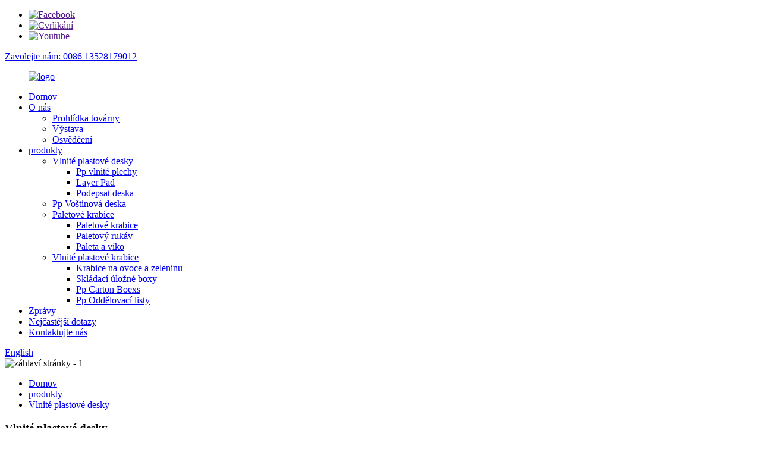

--- FILE ---
content_type: text/html
request_url: http://cs.gdseasky.com/corrugated-plastic-sheets/
body_size: 9773
content:
<!DOCTYPE html> <html dir="ltr" lang="cs"> <head> <meta charset="UTF-8"/> <meta http-equiv="Content-Type" content="text/html; charset=UTF-8" /> <title>Továrna na vlnité plastové desky - Čína výrobci, dodavatelé vlnitých plastových desek</title> <meta name="viewport" content="width=device-width,initial-scale=1,minimum-scale=1,maximum-scale=1,user-scalable=no"> <link rel="apple-touch-icon-precomposed" href=""> <meta name="format-detection" content="telephone=no"> <meta name="apple-mobile-web-app-capable" content="yes"> <meta name="apple-mobile-web-app-status-bar-style" content="black"> <link href="//cdn.globalso.com/gdseasky/style/global/style.css" rel="stylesheet" onload="this.onload=null;this.rel='stylesheet'"> <link href="//cdn.globalso.com/gdseasky/style/public/public.css" rel="stylesheet" onload="this.onload=null;this.rel='stylesheet'"> <script type="text/javascript" src="//cdn.globalso.com/gdseasky/style/global/js/jquery.min.js"></script>  <link rel="shortcut icon" href="https://cdn.globalso.com/gdseasky/ico.png" /> <meta name="description" content="Hledáte spolehlivého výrobce a dodavatele vlnitých plastových fólií v Číně?Už nehledejte!Naše továrna nabízí vysoce kvalitní produkty za konkurenceschopné ceny." /> <meta name="keywords" content="Velkoobchodní vlnité plastové fólie,Dodavatelé polypropylenových vlnitých fólií,Výrobci vlnitých plastových fólií,Rozdělovače vlnitých plastových fólií,Dostupné vlnité plastové fólie,Vlastní potištěné vlnité plastové fólie,Vlnité plastové fólie pro balení,Odolné vlnité plastové fólie" />  <link rel="canonical" href="https://www.gdseasky.com/corrugated-plastic-sheets/" />  <link href="//cdn.globalso.com/hide_search.css" rel="stylesheet"/><link href="//www.gdseasky.com/style/cs.html.css" rel="stylesheet"/><link rel="alternate" hreflang="cs" href="http://cs.gdseasky.com/" /></head> <body> <div class="container">     <!-- web_head start -->     <header class="web_head">     <div class="top_bar">       <div class="layout">         <ul class="head_sns">          		<li><a target="_blank" href=""><img src="https://cdn.globalso.com/gdseasky/sns01.png" alt="Facebook"></a></li> 			<li><a target="_blank" href=""><img src="https://cdn.globalso.com/gdseasky/sns03.png" alt="Cvrlikání"></a></li> 			<li><a target="_blank" href=""><img src="https://cdn.globalso.com/gdseasky/sns04.png" alt="Youtube"></a></li> 	        </ul>         <div class="head_phone"><a href="tel:0086 13528179012">Zavolejte nám: 0086 13528179012</a></div>      </div>     </div>     <div class="head_layout layout">      <figure class="logo"> 	 <a href="/">			<img src="https://cdn.globalso.com/gdseasky/logo1.png" alt="logo"> 				</a> </figure>       <nav class="nav_wrap">         <ul class="head_nav">             <li><a href="/">Domov</a></li> <li><a href="/about-us/">O nás</a> <ul class="sub-menu"> 	<li><a href="/factory-tour/">Prohlídka továrny</a></li> 	<li><a href="/exhibition/">Výstava</a></li> 	<li><a href="/certification/">Osvědčení</a></li> </ul> </li> <li class="current-menu-ancestor current-menu-parent"><a href="/products/">produkty</a> <ul class="sub-menu"> 	<li class="nav-current"><a href="/corrugated-plastic-sheets/">Vlnité plastové desky</a> 	<ul class="sub-menu"> 		<li><a href="/pp-corrugated-sheets/">Pp vlnité plechy</a></li> 		<li><a href="/layer-pad/">Layer Pad</a></li> 		<li><a href="/sign-board/">Podepsat deska</a></li> 	</ul> </li> 	<li><a href="/pp-honeycomb-board/">Pp Voštinová deska</a></li> 	<li><a href="/pallet-sleeve-boxes/">Paletové krabice</a> 	<ul class="sub-menu"> 		<li><a href="/pallet-sleeve-boxes-pallet-sleeve-boxes/">Paletové krabice</a></li> 		<li><a href="/pallet-sleeve/">Paletový rukáv</a></li> 		<li><a href="/pallet-lid/">Paleta a víko</a></li> 	</ul> </li> 	<li><a href="/corrugated-plastic-boxes/">Vlnité plastové krabice</a> 	<ul class="sub-menu"> 		<li><a href="/fruit-vegetable-boxes/">Krabice na ovoce a zeleninu</a></li> 		<li><a href="/collapsible-storage-boxes/">Skládací úložné boxy</a></li> 		<li><a href="/pp-carton-boexs/">Pp Carton Boexs</a></li> 		<li><a href="/pp-divider-sheets/">Pp Oddělovací listy</a></li> 	</ul> </li> </ul> </li> <li><a href="/news/">Zprávy</a></li> <li><a href="/faqs/">Nejčastější dotazy</a></li> <li><a href="/contact-us/">Kontaktujte nás</a></li>         </ul>       </nav>       <div class="header_right">         <div id="btn-search" class="btn--search"></div>         <!--change-language-->         <div class="change-language ensemble">   <div class="change-language-info">     <div class="change-language-title medium-title">        <div class="language-flag language-flag-en"><a href="https://www.gdseasky.com/"><b class="country-flag"></b><span>English</span> </a></div>        <b class="language-icon"></b>      </div> 	<div class="change-language-cont sub-content">         <div class="empty"></div>     </div>   </div> </div> <!--theme260-->           <!--change-language theme437-->        </div>     </div>   </header>     <!--// web_head end --><!-- sys_sub_head -->     <section class="sys_sub_head">     <div class="head_bn_item">                 <img src="https://cdn.globalso.com/gdseasky/page-head-11.jpg" alt="záhlaví stránky - 1">             </div>     <section class="path_bar layout">       <ul>         <li> <a itemprop="breadcrumb" href="/">Domov</a></li><li> <a itemprop="breadcrumb" href="/products/" title="Products">produkty</a> </li><li> <a href="#">Vlnité plastové desky</a></li>       </ul>       <h1 class="pagnation_title">Vlnité plastové desky</h1>     </section>   </section>  <section class="web_main page_main">   <div class="layout">     <aside class="aside">   <section class="aside-wrap">     <section class="side-widget">     <div class="side-tit-bar">         <h2 class="side-tit">Kategorie</h2>     </div>     <ul class="side-cate">       <li class="nav-current"><a href="/corrugated-plastic-sheets/">Vlnité plastové desky</a> <ul class="sub-menu"> 	<li><a href="/pp-corrugated-sheets/">Pp vlnité plechy</a></li> 	<li><a href="/layer-pad/">Layer Pad</a></li> 	<li><a href="/sign-board/">Podepsat deska</a></li> </ul> </li> <li><a href="/pp-honeycomb-board/">Pp Voštinová deska</a></li> <li><a href="/pallet-sleeve-boxes/">Paletové krabice</a> <ul class="sub-menu"> 	<li><a href="/pallet-sleeve-boxes-pallet-sleeve-boxes/">Paletové krabice</a></li> 	<li><a href="/pallet-sleeve/">Paletový rukáv</a></li> 	<li><a href="/pallet-lid/">Paleta a víko</a></li> </ul> </li> <li><a href="/corrugated-plastic-boxes/">Vlnité plastové krabice</a> <ul class="sub-menu"> 	<li><a href="/fruit-vegetable-boxes/">Krabice na ovoce a zeleninu</a></li> 	<li><a href="/collapsible-storage-boxes/">Skládací úložné boxy</a></li> 	<li><a href="/pp-carton-boexs/">Pp Carton Boexs</a></li> 	<li><a href="/pp-divider-sheets/">Pp Oddělovací listy</a></li> </ul> </li>     </ul>   </section>   <div class="side-widget"> 	 <div class="side-product-items">               <div class="items_content">                <div class="side_slider">                     <ul class="swiper-wrapper"> 				                   <li class="swiper-slide gm-sep side_product_item">                     <figure > <a href="/double-side-pp-corrugated-plastic-hollow-sheet-advertising-sign-for-outdoor-product/" class="item-img"><img src="https://cdn.globalso.com/gdseasky/Double-side-pp-corrugated-plastic-hollow-sheet-advertising-sign-for-outdoor-51-300x300.jpg" alt="Oboustranná PP vlnitá plastová dutá fólie ..."></a>                       <figcaption>                         <h3 class="item_title"><a href="/double-side-pp-corrugated-plastic-hollow-sheet-advertising-sign-for-outdoor-product/">Oboustranný PP vlnitý p...</a></h3>                        </figcaption>                     </figure> 					</li> 					                   <li class="swiper-slide gm-sep side_product_item">                     <figure > <a href="/best-quality-corrugated-polypropylene-plastic-hollow-sheet-high-strength-dividers-product/" class="item-img"><img src="https://cdn.globalso.com/gdseasky/Best-quality-corrugated-polypropylene-plastic-hollow-sheet-high-strength-dividers-21-300x300.jpg" alt="Vlnitý polypropylenový plastový h..."></a>                       <figcaption>                         <h3 class="item_title"><a href="/best-quality-corrugated-polypropylene-plastic-hollow-sheet-high-strength-dividers-product/">Nejkvalitnější vlnitá pol...</a></h3>                        </figcaption>                     </figure> 					</li> 					                   <li class="swiper-slide gm-sep side_product_item">                     <figure > <a href="/good-price-collapsible-plastic-corrugated-hollow-sheet-vegetable-boxes-waterproof-crates-product/" class="item-img"><img src="https://cdn.globalso.com/gdseasky/Good-price-collapsible-plastic-corrugated-hollow-sheet-vegetable-boxes-waterproof-crates-11-300x300.jpg" alt="Dobrá cena skládací plastové vlnité hollo..."></a>                       <figcaption>                         <h3 class="item_title"><a href="/good-price-collapsible-plastic-corrugated-hollow-sheet-vegetable-boxes-waterproof-crates-product/">Dobrá cena skládací pla...</a></h3>                        </figcaption>                     </figure> 					</li> 					                   <li class="swiper-slide gm-sep side_product_item">                     <figure > <a href="/pp-corrugated-plastic-hollow-sheet-waterproof-and-moisture-proof-product/" class="item-img"><img src="https://cdn.globalso.com/gdseasky/PP-corrugated-plastic-hollow-sheet-waterproof-and-moisture-proof-12-300x300.jpg" alt="PP vlnitá plastová dutá fólie voděodolná a..."></a>                       <figcaption>                         <h3 class="item_title"><a href="/pp-corrugated-plastic-hollow-sheet-waterproof-and-moisture-proof-product/">PP vlnitý plastový hollo...</a></h3>                        </figcaption>                     </figure> 					</li> 					                   <li class="swiper-slide gm-sep side_product_item">                     <figure > <a href="/customized-corrugated-plastic-hollow-sheet-collapsible-turnover-box-eco-friendly-and-reusable-board-product/" class="item-img"><img src="https://cdn.globalso.com/gdseasky/customized-corrugated-plastic-hollow-sheet-collapsible-turnover-box-eco-friendly-and-reusable-board-11-300x300.jpg" alt="přizpůsobený vlnitý plastový dutý plech..."></a>                       <figcaption>                         <h3 class="item_title"><a href="/customized-corrugated-plastic-hollow-sheet-collapsible-turnover-box-eco-friendly-and-reusable-board-product/">přizpůsobený vlnitý plast...</a></h3>                        </figcaption>                     </figure> 					</li> 					                   <li class="swiper-slide gm-sep side_product_item">                     <figure > <a href="/plastic-pp-corrugated-honeycomb-textured-sheet-matt-and-smooth-surface-lightweight-product/" class="item-img"><img src="https://cdn.globalso.com/gdseasky/Plastic-pp-corrugated-honeycomb-textured-sheet-matt-and-smooth-surface-lightweight-11-300x300.jpg" alt="Plastová PP vlnitá voštinová texturovaná fólie ..."></a>                       <figcaption>                         <h3 class="item_title"><a href="/plastic-pp-corrugated-honeycomb-textured-sheet-matt-and-smooth-surface-lightweight-product/">Plastový PP vlnitý med...</a></h3>                        </figcaption>                     </figure> 					</li> 					                   <li class="swiper-slide gm-sep side_product_item">                     <figure > <a href="/polypropylene-corrugated-sheet-honeycomb-skeleton-boxes-wear-resistance-plastic-storage-box-product/" class="item-img"><img src="https://cdn.globalso.com/gdseasky/Polypropylene-corrugated-sheet-honeycomb-skeleton-boxes-wear-resistance-plastic-storage-box-11-300x300.jpg" alt="Polypropylenová voštinová kostra z vlnitého plechu..."></a>                       <figcaption>                         <h3 class="item_title"><a href="/polypropylene-corrugated-sheet-honeycomb-skeleton-boxes-wear-resistance-plastic-storage-box-product/">Polypropylenová vlnitá...</a></h3>                        </figcaption>                     </figure> 					</li> 					                </ul> 				 </div>                 <div class="btn-prev"></div>                 <div class="btn-next"></div>               </div>             </div>    </div>           </section> </aside>    <section class="main">       <div class="product-list">   <ul class="product_list_items">    <li class="product_list_item">             <figure>               <span class="item_img"><img src="https://cdn.globalso.com/gdseasky/pp-corrugated-plastic-bottle-layer-pad-hollow-sheet-dividers-waterproof-partition-pallet-separator-boards1-300x300.jpg" alt="pp vlnitá plastová láhev vrstva podložka duté plechové děliče vodotěsné přepážky paletové separační desky"><a href="/pp-corrugated-plastic-bottle-layer-pad-hollow-sheet-dividers-waterproof-partition-pallet-separator-boards-product/" title="pp corrugated plastic bottle layer pad hollow sheet dividers waterproof partition pallet separator boards"></a> </span>               <figcaption> 			  <div class="item_information">                      <h3 class="item_title"><a href="/pp-corrugated-plastic-bottle-layer-pad-hollow-sheet-dividers-waterproof-partition-pallet-separator-boards-product/" title="pp corrugated plastic bottle layer pad hollow sheet dividers waterproof partition pallet separator boards">pp vlnitá plastová láhev vrstva podložka duté plechové děliče vodotěsné přepážky paletové separační desky</a></h3>                 <div class="item_info"><p>Polypropylen je široce používaný termoplastický materiál s jedinečnými vlastnostmi, který našel uplatnění v různých průmyslových odvětvích.Tyto podložky mají nejen řadu charakteristických vlastností, ale také hrají zásadní roli v mnoha oblastech.</p> </div>                 </div>                 <div class="product_btns">                   <a href="javascript:" class="priduct_btn_inquiry add_email12">poptávka</a><a href="/pp-corrugated-plastic-bottle-layer-pad-hollow-sheet-dividers-waterproof-partition-pallet-separator-boards-product/" class="priduct_btn_detail">detail</a>                 </div>               </figcaption>             </figure>           </li>    <li class="product_list_item">             <figure>               <span class="item_img"><img src="https://cdn.globalso.com/gdseasky/Plastic-pp-corrugated-hollow-sheet-UV-resistance-printed-advertising-board-for-outdoor-11-300x300.jpg" alt="Plastová PP vlnitá dutá fólie potištěná reklamní deska odolná vůči UV záření pro venkovní použití"><a href="/plastic-pp-corrugated-hollow-sheet-uv-resistance-printed-advertising-board-for-outdoor-product/" title="Plastic pp corrugated hollow sheet UV resistance printed  advertising board for outdoor"></a> </span>               <figcaption> 			  <div class="item_information">                      <h3 class="item_title"><a href="/plastic-pp-corrugated-hollow-sheet-uv-resistance-printed-advertising-board-for-outdoor-product/" title="Plastic pp corrugated hollow sheet UV resistance printed  advertising board for outdoor">Plastová PP vlnitá dutá fólie potištěná reklamní deska odolná vůči UV záření pro venkovní použití</a></h3>                 <div class="item_info"><p>Reklamní tabule duté desky je rozšířený a oblíbený propagační výstavní materiál, vyrobený z lehké a trvanlivé duté lepenky, využívající převážně polypropylenovou (PP) hmotu.Tato řada značek je široce používána v marketingovém sektoru a má různé vlastnosti a použití.</p> </div>                 </div>                 <div class="product_btns">                   <a href="javascript:" class="priduct_btn_inquiry add_email12">poptávka</a><a href="/plastic-pp-corrugated-hollow-sheet-uv-resistance-printed-advertising-board-for-outdoor-product/" class="priduct_btn_detail">detail</a>                 </div>               </figcaption>             </figure>           </li>    <li class="product_list_item">             <figure>               <span class="item_img"><img src="https://cdn.globalso.com/gdseasky/Double-side-pp-corrugated-plastic-hollow-sheet-advertising-sign-for-outdoor-51-300x300.jpg" alt="Oboustranná pp vlnitá plastová dutá reklamní cedule pro venkovní použití"><a href="/double-side-pp-corrugated-plastic-hollow-sheet-advertising-sign-for-outdoor-product/" title="Double side pp corrugated plastic hollow sheet advertising sign for outdoor"></a> </span>               <figcaption> 			  <div class="item_information">                      <h3 class="item_title"><a href="/double-side-pp-corrugated-plastic-hollow-sheet-advertising-sign-for-outdoor-product/" title="Double side pp corrugated plastic hollow sheet advertising sign for outdoor">Oboustranná pp vlnitá plastová dutá reklamní cedule pro venkovní použití</a></h3>                 <div class="item_info"><p>Reklamní tabule Dutá deska je běžný a oblíbený reklamní zobrazovací materiál, který je vyroben z lehké a odolné duté desky, primárně z polypropylenu (PP).Tento typ desky je široce používán v reklamním průmyslu a má různé vlastnosti a aplikace.</p> </div>                 </div>                 <div class="product_btns">                   <a href="javascript:" class="priduct_btn_inquiry add_email12">poptávka</a><a href="/double-side-pp-corrugated-plastic-hollow-sheet-advertising-sign-for-outdoor-product/" class="priduct_btn_detail">detail</a>                 </div>               </figcaption>             </figure>           </li>    <li class="product_list_item">             <figure>               <span class="item_img"><img src="https://cdn.globalso.com/gdseasky/PP-corrugated-plastic-hollow-sheet-waterproof-and-moisture-proof-12-300x300.jpg" alt="PP vlnitá plastová dutá fólie vodotěsná a odolná proti vlhkosti"><a href="/pp-corrugated-plastic-hollow-sheet-waterproof-and-moisture-proof-product/" title="PP corrugated plastic hollow sheet waterproof and moisture-proof"></a> </span>               <figcaption> 			  <div class="item_information">                      <h3 class="item_title"><a href="/pp-corrugated-plastic-hollow-sheet-waterproof-and-moisture-proof-product/" title="PP corrugated plastic hollow sheet waterproof and moisture-proof">PP vlnitá plastová dutá fólie vodotěsná a odolná proti vlhkosti</a></h3>                 <div class="item_info"><p>PP plastová dutá deska je lehký, odolný a všestranný materiál, který je široce používán v obalovém, reklamním, stavebním a logistickém průmyslu.Naše společnost se specializuje na výrobu a výzkum a vývoj nových materiálů pro logistické obaly, jako jsou duté desky, voštinové desky, paletové rukávové krabice a recyklovatelné krabice.Máme moderní vybavení a profesionální technické znalosti.Naší filozofií je vytvářet zelený ekosystém a přispívat k oběhovému hospodářství poskytováním profesionálních řešení přizpůsobení logistických obalů.Naším cílem je efektivně snižovat náklady na logistické obaly a neustále směřovat k ekologičtějším, lehčím a lépe recyklovatelným řešením.</p> </div>                 </div>                 <div class="product_btns">                   <a href="javascript:" class="priduct_btn_inquiry add_email12">poptávka</a><a href="/pp-corrugated-plastic-hollow-sheet-waterproof-and-moisture-proof-product/" class="priduct_btn_detail">detail</a>                 </div>               </figcaption>             </figure>           </li>          </ul>          <div class="page_bar">         <div class="pages"></div>       </div>       </div>            </section>   </div> </section>  <!-- web_footer start -->     <footer class="web_footer">     <section class="index_inquiry_wrap">       <div class="inquiry_desc">V případě dotazů na naše produkty nebo ceník nám zanechte svůj e-mail a my se vám do 24 hodin ozveme.<a href="javascript:" class="inquiry_btn">poptávka<i></i></a></div>     </section>     <div class="layout">       <div class="foor_service">         <div class="foot_item foot_contact_item wow fadeInLeftA" data-wow-delay=".9s" data-wow-duration=".8s">           <div class="foot_cont">             <div class="foot_logo">		<img src="https://cdn.globalso.com/gdseasky/logo1.png" alt="logo"> 	 </div>             <ul class="foot_contact">               <li class="foot_address">Zhongshan City Sea Sky Plastic Product Co., Ltd.</li>              <li class="foot_phone">Tel:<a href="tel:0086 13528179012">0086 13528179012</a></li>              <li class="foot_email">E-mailem:<a href="mailto:281439174@qq.com">281439174@qq.com</a></li>            </ul>           </div>         </div>         <div class="foot_item foot_nav_item wow fadeInLeftA" data-wow-delay=".7s" data-wow-duration=".8s">           <h2 class="fot_tit">o nás</h2>           <ul>            	<li><a href="/about-us/">O nás</a></li> <li><a href="/contact-us/">Kontaktujte nás</a></li> <li><a href="/faqs/">Nejčastější dotazy</a></li>           </ul>         </div>         <div class="foot_item foot_nav_item wow fadeInLeftA" data-wow-delay=".7s" data-wow-duration=".8s">           <h2 class="fot_tit">naše výrobky</h2>           <ul>           	<li><a href="/corrugated-plastic-boxes/">Vlnité plastové krabice</a></li> <li class="nav-current"><a href="/corrugated-plastic-sheets/">Vlnité plastové desky</a></li> <li><a href="/pp-honeycomb-board/">Pp Voštinová deska</a></li> <li><a href="/pallet-sleeve-boxes/">Paletové krabice</a></li>           </ul>         </div>         <div class="foot_item foot_nav_item  wow fadeInLeftA" data-wow-delay=".7s" data-wow-duration=".8s">           <h2 class="fot_tit">zprávy</h2>           <ul>            	<li><a href="/news_catalog/company-news/">Novinky společnosti</a></li> <li><a href="/news_catalog/industry-news/">Novinky z oboru</a></li>           </ul>         </div>       </div>     </div> <div class="copyright wow fadeInLeftA" data-wow-delay="1.2s" data-wow-duration=".8s">© Copyright - 2010-2023: Všechna práva vyhrazena.<script type="text/javascript" src="//www.globalso.site/livechat.js"></script>		<br><a href="/sitemap.xml">Sitemap</a> - <a href="/">AMP pro mobily</a> <br><a href='/china-plastic-toy-clothes-holder-storage-box/' title='China Plastic Toy Clothes Holder Storage Box'>Čína Plastový držák na oblečení na hračky</a>,  <a href='/china-honeycomb-sleeve-box-and-turnover-box-pp-pallet-boxes/' title='China Honeycomb Sleeve Box and Turnover Box PP Pallet Boxes'>Čínská voštinová krabice a otočná krabice PP paletové krabice</a>,  <a href='/china-fruit-box-and-vegetable-box/' title='China Fruit Box and Vegetable Box'>China Fruit Box a Vegetable Box</a>,  <a href='/china-polypropylene-bubble-guard-sheet-and-collapsible-pp-honeycomb-board/' title='China Polypropylene Bubble Guard Sheet and Collapsible PP Honeycomb Board'>China Polypropylen Bubble Guard Sheet a skládací PP voštinová deska</a>,  <a href='/china-plastic-pallet-box-and-plastic-pallet-container/' title='China Plastic Pallet Box and Plastic Pallet Container'>Čína Plastová paletová krabice a plastový paletový kontejner</a>,  <a href='/china-corrugated-divider-and-pp-material/' title='China Corrugated Divider and PP Material'>Čína vlnitá přepážka a PP materiál</a>, 	</div>  </footer>     <!--// web_footer end -->    </div>    <!--// container end --> <aside class="scrollsidebar" id="scrollsidebar">   <div class="side_content">     <div class="side_list">       <header class="hd"><img src="//cdn.globalso.com/title_pic.png" alt="Online dotaz"/></header>       <div class="cont">         <li><a class="email" href="javascript:">Poslat e-mailem</a></li>                                       </div>                   <div class="side_title"><a  class="close_btn"><span>x</span></a></div>     </div>   </div>   <div class="show_btn"></div> </aside> <div class="inquiry-pop-bd">   <div class="inquiry-pop"> <i class="ico-close-pop" onclick="hideMsgPop();"></i>     <script type="text/javascript" src="//www.globalso.site/form.js"></script>   </div> </div>  <div class="web-search"> <b id="btn-search-close" class="btn--search-close"></b>   <div style=" width:100%">     <div class="head-search">      <form action="/search.php" method="get">         <input class="search-ipt" name="s" placeholder="Start Typing..." /> 		<input type="hidden" />         <input class="search-btn" type="submit" name="cat" value=""/>         <span class="search-attr">Stiskněte Enter pro vyhledávání nebo ESC pro zavření</span>       </form>     </div>   </div> </div>  <script type="text/javascript" src="//cdn.globalso.com/gdseasky/style/global/js/common.js"></script> <script type="text/javascript" src="//cdn.globalso.com/gdseasky/style/public/public.js"></script>  <!--[if lt IE 9]> <script src="//cdn.globalso.com/gdseasky/style/global/js/html5.js"></script> <![endif]--> <script>
function getCookie(name) {
    var arg = name + "=";
    var alen = arg.length;
    var clen = document.cookie.length;
    var i = 0;
    while (i < clen) {
        var j = i + alen;
        if (document.cookie.substring(i, j) == arg) return getCookieVal(j);
        i = document.cookie.indexOf(" ", i) + 1;
        if (i == 0) break;
    }
    return null;
}
function setCookie(name, value) {
    var expDate = new Date();
    var argv = setCookie.arguments;
    var argc = setCookie.arguments.length;
    var expires = (argc > 2) ? argv[2] : null;
    var path = (argc > 3) ? argv[3] : null;
    var domain = (argc > 4) ? argv[4] : null;
    var secure = (argc > 5) ? argv[5] : false;
    if (expires != null) {
        expDate.setTime(expDate.getTime() + expires);
    }
    document.cookie = name + "=" + escape(value) + ((expires == null) ? "": ("; expires=" + expDate.toUTCString())) + ((path == null) ? "": ("; path=" + path)) + ((domain == null) ? "": ("; domain=" + domain)) + ((secure == true) ? "; secure": "");
}
function getCookieVal(offset) {
    var endstr = document.cookie.indexOf(";", offset);
    if (endstr == -1) endstr = document.cookie.length;
    return unescape(document.cookie.substring(offset, endstr));
}

var firstshow = 0;
var cfstatshowcookie = getCookie('easyiit_stats');
if (cfstatshowcookie != 1) {
    a = new Date();
    h = a.getHours();
    m = a.getMinutes();
    s = a.getSeconds();
    sparetime = 1000 * 60 * 60 * 24 * 1 - (h * 3600 + m * 60 + s) * 1000 - 1;
    setCookie('easyiit_stats', 1, sparetime, '/');
    firstshow = 1;
}
if (!navigator.cookieEnabled) {
    firstshow = 0;
}
var referrer = escape(document.referrer);
var currweb = escape(location.href);
var screenwidth = screen.width;
var screenheight = screen.height;
var screencolordepth = screen.colorDepth;
$(function($){
   $.get("https://www.gdseasky.com/statistic.php", { action:'stats_init', assort:0, referrer:referrer, currweb:currweb , firstshow:firstshow ,screenwidth:screenwidth, screenheight: screenheight, screencolordepth: screencolordepth, ranstr: Math.random()},function(data){}, "json");
			
});
</script> <script type="text/javascript">

if(typeof jQuery == 'undefined' || typeof jQuery.fn.on == 'undefined') {
	document.write('<script src="https://www.gdseasky.com/wp-content/plugins/bb-plugin/js/jquery.js"><\/script>');
	document.write('<script src="https://www.gdseasky.com/wp-content/plugins/bb-plugin/js/jquery.migrate.min.js"><\/script>');
}

</script><ul class="prisna-wp-translate-seo" id="prisna-translator-seo"><li class="language-flag language-flag-en"><a href="https://www.gdseasky.com/corrugated-plastic-sheets/" title="English" target="_blank"><b class="country-flag"></b><span>English</span></a></li><li class="language-flag language-flag-fr"><a href="http://fr.gdseasky.com/corrugated-plastic-sheets/" title="French" target="_blank"><b class="country-flag"></b><span>French</span></a></li><li class="language-flag language-flag-de"><a href="http://de.gdseasky.com/corrugated-plastic-sheets/" title="German" target="_blank"><b class="country-flag"></b><span>German</span></a></li><li class="language-flag language-flag-pt"><a href="http://pt.gdseasky.com/corrugated-plastic-sheets/" title="Portuguese" target="_blank"><b class="country-flag"></b><span>Portuguese</span></a></li><li class="language-flag language-flag-es"><a href="http://es.gdseasky.com/corrugated-plastic-sheets/" title="Spanish" target="_blank"><b class="country-flag"></b><span>Spanish</span></a></li><li class="language-flag language-flag-ru"><a href="http://ru.gdseasky.com/corrugated-plastic-sheets/" title="Russian" target="_blank"><b class="country-flag"></b><span>Russian</span></a></li><li class="language-flag language-flag-ja"><a href="http://ja.gdseasky.com/corrugated-plastic-sheets/" title="Japanese" target="_blank"><b class="country-flag"></b><span>Japanese</span></a></li><li class="language-flag language-flag-ko"><a href="http://ko.gdseasky.com/corrugated-plastic-sheets/" title="Korean" target="_blank"><b class="country-flag"></b><span>Korean</span></a></li><li class="language-flag language-flag-ar"><a href="http://ar.gdseasky.com/corrugated-plastic-sheets/" title="Arabic" target="_blank"><b class="country-flag"></b><span>Arabic</span></a></li><li class="language-flag language-flag-ga"><a href="http://ga.gdseasky.com/corrugated-plastic-sheets/" title="Irish" target="_blank"><b class="country-flag"></b><span>Irish</span></a></li><li class="language-flag language-flag-el"><a href="http://el.gdseasky.com/corrugated-plastic-sheets/" title="Greek" target="_blank"><b class="country-flag"></b><span>Greek</span></a></li><li class="language-flag language-flag-tr"><a href="http://tr.gdseasky.com/corrugated-plastic-sheets/" title="Turkish" target="_blank"><b class="country-flag"></b><span>Turkish</span></a></li><li class="language-flag language-flag-it"><a href="http://it.gdseasky.com/corrugated-plastic-sheets/" title="Italian" target="_blank"><b class="country-flag"></b><span>Italian</span></a></li><li class="language-flag language-flag-da"><a href="http://da.gdseasky.com/corrugated-plastic-sheets/" title="Danish" target="_blank"><b class="country-flag"></b><span>Danish</span></a></li><li class="language-flag language-flag-ro"><a href="http://ro.gdseasky.com/corrugated-plastic-sheets/" title="Romanian" target="_blank"><b class="country-flag"></b><span>Romanian</span></a></li><li class="language-flag language-flag-id"><a href="http://id.gdseasky.com/corrugated-plastic-sheets/" title="Indonesian" target="_blank"><b class="country-flag"></b><span>Indonesian</span></a></li><li class="language-flag language-flag-cs"><a href="http://cs.gdseasky.com/corrugated-plastic-sheets/" title="Czech" target="_blank"><b class="country-flag"></b><span>Czech</span></a></li><li class="language-flag language-flag-af"><a href="http://af.gdseasky.com/corrugated-plastic-sheets/" title="Afrikaans" target="_blank"><b class="country-flag"></b><span>Afrikaans</span></a></li><li class="language-flag language-flag-sv"><a href="http://sv.gdseasky.com/corrugated-plastic-sheets/" title="Swedish" target="_blank"><b class="country-flag"></b><span>Swedish</span></a></li><li class="language-flag language-flag-pl"><a href="http://pl.gdseasky.com/corrugated-plastic-sheets/" title="Polish" target="_blank"><b class="country-flag"></b><span>Polish</span></a></li><li class="language-flag language-flag-eu"><a href="http://eu.gdseasky.com/corrugated-plastic-sheets/" title="Basque" target="_blank"><b class="country-flag"></b><span>Basque</span></a></li><li class="language-flag language-flag-ca"><a href="http://ca.gdseasky.com/corrugated-plastic-sheets/" title="Catalan" target="_blank"><b class="country-flag"></b><span>Catalan</span></a></li><li class="language-flag language-flag-eo"><a href="http://eo.gdseasky.com/corrugated-plastic-sheets/" title="Esperanto" target="_blank"><b class="country-flag"></b><span>Esperanto</span></a></li><li class="language-flag language-flag-hi"><a href="http://hi.gdseasky.com/corrugated-plastic-sheets/" title="Hindi" target="_blank"><b class="country-flag"></b><span>Hindi</span></a></li><li class="language-flag language-flag-lo"><a href="http://lo.gdseasky.com/corrugated-plastic-sheets/" title="Lao" target="_blank"><b class="country-flag"></b><span>Lao</span></a></li><li class="language-flag language-flag-sq"><a href="http://sq.gdseasky.com/corrugated-plastic-sheets/" title="Albanian" target="_blank"><b class="country-flag"></b><span>Albanian</span></a></li><li class="language-flag language-flag-am"><a href="http://am.gdseasky.com/corrugated-plastic-sheets/" title="Amharic" target="_blank"><b class="country-flag"></b><span>Amharic</span></a></li><li class="language-flag language-flag-hy"><a href="http://hy.gdseasky.com/corrugated-plastic-sheets/" title="Armenian" target="_blank"><b class="country-flag"></b><span>Armenian</span></a></li><li class="language-flag language-flag-az"><a href="http://az.gdseasky.com/corrugated-plastic-sheets/" title="Azerbaijani" target="_blank"><b class="country-flag"></b><span>Azerbaijani</span></a></li><li class="language-flag language-flag-be"><a href="http://be.gdseasky.com/corrugated-plastic-sheets/" title="Belarusian" target="_blank"><b class="country-flag"></b><span>Belarusian</span></a></li><li class="language-flag language-flag-bn"><a href="http://bn.gdseasky.com/corrugated-plastic-sheets/" title="Bengali" target="_blank"><b class="country-flag"></b><span>Bengali</span></a></li><li class="language-flag language-flag-bs"><a href="http://bs.gdseasky.com/corrugated-plastic-sheets/" title="Bosnian" target="_blank"><b class="country-flag"></b><span>Bosnian</span></a></li><li class="language-flag language-flag-bg"><a href="http://bg.gdseasky.com/corrugated-plastic-sheets/" title="Bulgarian" target="_blank"><b class="country-flag"></b><span>Bulgarian</span></a></li><li class="language-flag language-flag-ceb"><a href="http://ceb.gdseasky.com/corrugated-plastic-sheets/" title="Cebuano" target="_blank"><b class="country-flag"></b><span>Cebuano</span></a></li><li class="language-flag language-flag-ny"><a href="http://ny.gdseasky.com/corrugated-plastic-sheets/" title="Chichewa" target="_blank"><b class="country-flag"></b><span>Chichewa</span></a></li><li class="language-flag language-flag-co"><a href="http://co.gdseasky.com/corrugated-plastic-sheets/" title="Corsican" target="_blank"><b class="country-flag"></b><span>Corsican</span></a></li><li class="language-flag language-flag-hr"><a href="http://hr.gdseasky.com/corrugated-plastic-sheets/" title="Croatian" target="_blank"><b class="country-flag"></b><span>Croatian</span></a></li><li class="language-flag language-flag-nl"><a href="http://nl.gdseasky.com/corrugated-plastic-sheets/" title="Dutch" target="_blank"><b class="country-flag"></b><span>Dutch</span></a></li><li class="language-flag language-flag-et"><a href="http://et.gdseasky.com/corrugated-plastic-sheets/" title="Estonian" target="_blank"><b class="country-flag"></b><span>Estonian</span></a></li><li class="language-flag language-flag-tl"><a href="http://tl.gdseasky.com/corrugated-plastic-sheets/" title="Filipino" target="_blank"><b class="country-flag"></b><span>Filipino</span></a></li><li class="language-flag language-flag-fi"><a href="http://fi.gdseasky.com/corrugated-plastic-sheets/" title="Finnish" target="_blank"><b class="country-flag"></b><span>Finnish</span></a></li><li class="language-flag language-flag-fy"><a href="http://fy.gdseasky.com/corrugated-plastic-sheets/" title="Frisian" target="_blank"><b class="country-flag"></b><span>Frisian</span></a></li><li class="language-flag language-flag-gl"><a href="http://gl.gdseasky.com/corrugated-plastic-sheets/" title="Galician" target="_blank"><b class="country-flag"></b><span>Galician</span></a></li><li class="language-flag language-flag-ka"><a href="http://ka.gdseasky.com/corrugated-plastic-sheets/" title="Georgian" target="_blank"><b class="country-flag"></b><span>Georgian</span></a></li><li class="language-flag language-flag-gu"><a href="http://gu.gdseasky.com/corrugated-plastic-sheets/" title="Gujarati" target="_blank"><b class="country-flag"></b><span>Gujarati</span></a></li><li class="language-flag language-flag-ht"><a href="http://ht.gdseasky.com/corrugated-plastic-sheets/" title="Haitian" target="_blank"><b class="country-flag"></b><span>Haitian</span></a></li><li class="language-flag language-flag-ha"><a href="http://ha.gdseasky.com/corrugated-plastic-sheets/" title="Hausa" target="_blank"><b class="country-flag"></b><span>Hausa</span></a></li><li class="language-flag language-flag-haw"><a href="http://haw.gdseasky.com/corrugated-plastic-sheets/" title="Hawaiian" target="_blank"><b class="country-flag"></b><span>Hawaiian</span></a></li><li class="language-flag language-flag-iw"><a href="http://iw.gdseasky.com/corrugated-plastic-sheets/" title="Hebrew" target="_blank"><b class="country-flag"></b><span>Hebrew</span></a></li><li class="language-flag language-flag-hmn"><a href="http://hmn.gdseasky.com/corrugated-plastic-sheets/" title="Hmong" target="_blank"><b class="country-flag"></b><span>Hmong</span></a></li><li class="language-flag language-flag-hu"><a href="http://hu.gdseasky.com/corrugated-plastic-sheets/" title="Hungarian" target="_blank"><b class="country-flag"></b><span>Hungarian</span></a></li><li class="language-flag language-flag-is"><a href="http://is.gdseasky.com/corrugated-plastic-sheets/" title="Icelandic" target="_blank"><b class="country-flag"></b><span>Icelandic</span></a></li><li class="language-flag language-flag-ig"><a href="http://ig.gdseasky.com/corrugated-plastic-sheets/" title="Igbo" target="_blank"><b class="country-flag"></b><span>Igbo</span></a></li><li class="language-flag language-flag-jw"><a href="http://jw.gdseasky.com/corrugated-plastic-sheets/" title="Javanese" target="_blank"><b class="country-flag"></b><span>Javanese</span></a></li><li class="language-flag language-flag-kn"><a href="http://kn.gdseasky.com/corrugated-plastic-sheets/" title="Kannada" target="_blank"><b class="country-flag"></b><span>Kannada</span></a></li><li class="language-flag language-flag-kk"><a href="http://kk.gdseasky.com/corrugated-plastic-sheets/" title="Kazakh" target="_blank"><b class="country-flag"></b><span>Kazakh</span></a></li><li class="language-flag language-flag-km"><a href="http://km.gdseasky.com/corrugated-plastic-sheets/" title="Khmer" target="_blank"><b class="country-flag"></b><span>Khmer</span></a></li><li class="language-flag language-flag-ku"><a href="http://ku.gdseasky.com/corrugated-plastic-sheets/" title="Kurdish" target="_blank"><b class="country-flag"></b><span>Kurdish</span></a></li><li class="language-flag language-flag-ky"><a href="http://ky.gdseasky.com/corrugated-plastic-sheets/" title="Kyrgyz" target="_blank"><b class="country-flag"></b><span>Kyrgyz</span></a></li><li class="language-flag language-flag-la"><a href="http://la.gdseasky.com/corrugated-plastic-sheets/" title="Latin" target="_blank"><b class="country-flag"></b><span>Latin</span></a></li><li class="language-flag language-flag-lv"><a href="http://lv.gdseasky.com/corrugated-plastic-sheets/" title="Latvian" target="_blank"><b class="country-flag"></b><span>Latvian</span></a></li><li class="language-flag language-flag-lt"><a href="http://lt.gdseasky.com/corrugated-plastic-sheets/" title="Lithuanian" target="_blank"><b class="country-flag"></b><span>Lithuanian</span></a></li><li class="language-flag language-flag-lb"><a href="http://lb.gdseasky.com/corrugated-plastic-sheets/" title="Luxembou.." target="_blank"><b class="country-flag"></b><span>Luxembou..</span></a></li><li class="language-flag language-flag-mk"><a href="http://mk.gdseasky.com/corrugated-plastic-sheets/" title="Macedonian" target="_blank"><b class="country-flag"></b><span>Macedonian</span></a></li><li class="language-flag language-flag-mg"><a href="http://mg.gdseasky.com/corrugated-plastic-sheets/" title="Malagasy" target="_blank"><b class="country-flag"></b><span>Malagasy</span></a></li><li class="language-flag language-flag-ms"><a href="http://ms.gdseasky.com/corrugated-plastic-sheets/" title="Malay" target="_blank"><b class="country-flag"></b><span>Malay</span></a></li><li class="language-flag language-flag-ml"><a href="http://ml.gdseasky.com/corrugated-plastic-sheets/" title="Malayalam" target="_blank"><b class="country-flag"></b><span>Malayalam</span></a></li><li class="language-flag language-flag-mt"><a href="http://mt.gdseasky.com/corrugated-plastic-sheets/" title="Maltese" target="_blank"><b class="country-flag"></b><span>Maltese</span></a></li><li class="language-flag language-flag-mi"><a href="http://mi.gdseasky.com/corrugated-plastic-sheets/" title="Maori" target="_blank"><b class="country-flag"></b><span>Maori</span></a></li><li class="language-flag language-flag-mr"><a href="http://mr.gdseasky.com/corrugated-plastic-sheets/" title="Marathi" target="_blank"><b class="country-flag"></b><span>Marathi</span></a></li><li class="language-flag language-flag-mn"><a href="http://mn.gdseasky.com/corrugated-plastic-sheets/" title="Mongolian" target="_blank"><b class="country-flag"></b><span>Mongolian</span></a></li><li class="language-flag language-flag-my"><a href="http://my.gdseasky.com/corrugated-plastic-sheets/" title="Burmese" target="_blank"><b class="country-flag"></b><span>Burmese</span></a></li><li class="language-flag language-flag-ne"><a href="http://ne.gdseasky.com/corrugated-plastic-sheets/" title="Nepali" target="_blank"><b class="country-flag"></b><span>Nepali</span></a></li><li class="language-flag language-flag-no"><a href="http://no.gdseasky.com/corrugated-plastic-sheets/" title="Norwegian" target="_blank"><b class="country-flag"></b><span>Norwegian</span></a></li><li class="language-flag language-flag-ps"><a href="http://ps.gdseasky.com/corrugated-plastic-sheets/" title="Pashto" target="_blank"><b class="country-flag"></b><span>Pashto</span></a></li><li class="language-flag language-flag-fa"><a href="http://fa.gdseasky.com/corrugated-plastic-sheets/" title="Persian" target="_blank"><b class="country-flag"></b><span>Persian</span></a></li><li class="language-flag language-flag-pa"><a href="http://pa.gdseasky.com/corrugated-plastic-sheets/" title="Punjabi" target="_blank"><b class="country-flag"></b><span>Punjabi</span></a></li><li class="language-flag language-flag-sr"><a href="http://sr.gdseasky.com/corrugated-plastic-sheets/" title="Serbian" target="_blank"><b class="country-flag"></b><span>Serbian</span></a></li><li class="language-flag language-flag-st"><a href="http://st.gdseasky.com/corrugated-plastic-sheets/" title="Sesotho" target="_blank"><b class="country-flag"></b><span>Sesotho</span></a></li><li class="language-flag language-flag-si"><a href="http://si.gdseasky.com/corrugated-plastic-sheets/" title="Sinhala" target="_blank"><b class="country-flag"></b><span>Sinhala</span></a></li><li class="language-flag language-flag-sk"><a href="http://sk.gdseasky.com/corrugated-plastic-sheets/" title="Slovak" target="_blank"><b class="country-flag"></b><span>Slovak</span></a></li><li class="language-flag language-flag-sl"><a href="http://sl.gdseasky.com/corrugated-plastic-sheets/" title="Slovenian" target="_blank"><b class="country-flag"></b><span>Slovenian</span></a></li><li class="language-flag language-flag-so"><a href="http://so.gdseasky.com/corrugated-plastic-sheets/" title="Somali" target="_blank"><b class="country-flag"></b><span>Somali</span></a></li><li class="language-flag language-flag-sm"><a href="http://sm.gdseasky.com/corrugated-plastic-sheets/" title="Samoan" target="_blank"><b class="country-flag"></b><span>Samoan</span></a></li><li class="language-flag language-flag-gd"><a href="http://gd.gdseasky.com/corrugated-plastic-sheets/" title="Scots Gaelic" target="_blank"><b class="country-flag"></b><span>Scots Gaelic</span></a></li><li class="language-flag language-flag-sn"><a href="http://sn.gdseasky.com/corrugated-plastic-sheets/" title="Shona" target="_blank"><b class="country-flag"></b><span>Shona</span></a></li><li class="language-flag language-flag-sd"><a href="http://sd.gdseasky.com/corrugated-plastic-sheets/" title="Sindhi" target="_blank"><b class="country-flag"></b><span>Sindhi</span></a></li><li class="language-flag language-flag-su"><a href="http://su.gdseasky.com/corrugated-plastic-sheets/" title="Sundanese" target="_blank"><b class="country-flag"></b><span>Sundanese</span></a></li><li class="language-flag language-flag-sw"><a href="http://sw.gdseasky.com/corrugated-plastic-sheets/" title="Swahili" target="_blank"><b class="country-flag"></b><span>Swahili</span></a></li><li class="language-flag language-flag-tg"><a href="http://tg.gdseasky.com/corrugated-plastic-sheets/" title="Tajik" target="_blank"><b class="country-flag"></b><span>Tajik</span></a></li><li class="language-flag language-flag-ta"><a href="http://ta.gdseasky.com/corrugated-plastic-sheets/" title="Tamil" target="_blank"><b class="country-flag"></b><span>Tamil</span></a></li><li class="language-flag language-flag-te"><a href="http://te.gdseasky.com/corrugated-plastic-sheets/" title="Telugu" target="_blank"><b class="country-flag"></b><span>Telugu</span></a></li><li class="language-flag language-flag-th"><a href="http://th.gdseasky.com/corrugated-plastic-sheets/" title="Thai" target="_blank"><b class="country-flag"></b><span>Thai</span></a></li><li class="language-flag language-flag-uk"><a href="http://uk.gdseasky.com/corrugated-plastic-sheets/" title="Ukrainian" target="_blank"><b class="country-flag"></b><span>Ukrainian</span></a></li><li class="language-flag language-flag-ur"><a href="http://ur.gdseasky.com/corrugated-plastic-sheets/" title="Urdu" target="_blank"><b class="country-flag"></b><span>Urdu</span></a></li><li class="language-flag language-flag-uz"><a href="http://uz.gdseasky.com/corrugated-plastic-sheets/" title="Uzbek" target="_blank"><b class="country-flag"></b><span>Uzbek</span></a></li><li class="language-flag language-flag-vi"><a href="http://vi.gdseasky.com/corrugated-plastic-sheets/" title="Vietnamese" target="_blank"><b class="country-flag"></b><span>Vietnamese</span></a></li><li class="language-flag language-flag-cy"><a href="http://cy.gdseasky.com/corrugated-plastic-sheets/" title="Welsh" target="_blank"><b class="country-flag"></b><span>Welsh</span></a></li><li class="language-flag language-flag-xh"><a href="http://xh.gdseasky.com/corrugated-plastic-sheets/" title="Xhosa" target="_blank"><b class="country-flag"></b><span>Xhosa</span></a></li><li class="language-flag language-flag-yi"><a href="http://yi.gdseasky.com/corrugated-plastic-sheets/" title="Yiddish" target="_blank"><b class="country-flag"></b><span>Yiddish</span></a></li><li class="language-flag language-flag-yo"><a href="http://yo.gdseasky.com/corrugated-plastic-sheets/" title="Yoruba" target="_blank"><b class="country-flag"></b><span>Yoruba</span></a></li><li class="language-flag language-flag-zu"><a href="http://zu.gdseasky.com/corrugated-plastic-sheets/" title="Zulu" target="_blank"><b class="country-flag"></b><span>Zulu</span></a></li><li class="language-flag language-flag-rw"><a href="http://rw.gdseasky.com/corrugated-plastic-sheets/" title="Kinyarwanda" target="_blank"><b class="country-flag"></b><span>Kinyarwanda</span></a></li><li class="language-flag language-flag-tt"><a href="http://tt.gdseasky.com/corrugated-plastic-sheets/" title="Tatar" target="_blank"><b class="country-flag"></b><span>Tatar</span></a></li><li class="language-flag language-flag-or"><a href="http://or.gdseasky.com/corrugated-plastic-sheets/" title="Oriya" target="_blank"><b class="country-flag"></b><span>Oriya</span></a></li><li class="language-flag language-flag-tk"><a href="http://tk.gdseasky.com/corrugated-plastic-sheets/" title="Turkmen" target="_blank"><b class="country-flag"></b><span>Turkmen</span></a></li><li class="language-flag language-flag-ug"><a href="http://ug.gdseasky.com/corrugated-plastic-sheets/" title="Uyghur" target="_blank"><b class="country-flag"></b><span>Uyghur</span></a></li></ul><link rel='stylesheet' id='fl-builder-layout-1391-css'  href='https://www.gdseasky.com/uploads/bb-plugin/cache/1391-layout.css?ver=e7156cb6aca32f47631a96fb915b01e3' type='text/css' media='all' /> <link rel='stylesheet' id='fl-builder-layout-1451-css'  href='https://www.gdseasky.com/uploads/bb-plugin/cache/1451-layout-partial.css?ver=fa289a6fe827e50711e8a715411e5e00' type='text/css' media='all' /> <link rel='stylesheet' id='fl-builder-layout-1232-css'  href='https://www.gdseasky.com/uploads/bb-plugin/cache/1232-layout-partial.css?ver=4619c37ef3df2c4d2a4b377d6951ee11' type='text/css' media='all' /> <link rel='stylesheet' id='fl-builder-layout-1568-css'  href='https://www.gdseasky.com/uploads/bb-plugin/cache/1568-layout-partial.css?ver=857b31399f1d3b1594b474e9be71ee92' type='text/css' media='all' />   <script type='text/javascript' src='https://www.gdseasky.com/uploads/bb-plugin/cache/1391-layout.js?ver=e7156cb6aca32f47631a96fb915b01e3'></script> <script src="//cdnus.globalso.com/common_front.js"></script><script src="//www.gdseasky.com/style/cs.html.js"></script></body> </html><!-- Globalso Cache file was created in 0.39215898513794 seconds, on 13-06-24 9:38:28 -->

--- FILE ---
content_type: text/css
request_url: https://www.gdseasky.com/uploads/bb-plugin/cache/1451-layout-partial.css?ver=fa289a6fe827e50711e8a715411e5e00
body_size: 200
content:
.fl-node-64b65579ea8dc {width: 100%;}.fl-node-64b658655f0e7 {width: 100%;}.fl-node-64b658bee09ef {width: 50%;}.fl-node-64b658bee0a35 {width: 50%;}.fl-node-64feb31da87f8 {width: 50%;}.fl-node-64feb31da8874 {width: 50%;}.fl-node-64feb32bdad47 {width: 50%;}.fl-node-64feb32bdadc3 {width: 50%;}.fl-node-64feb33bd3f12 {width: 100%;}

--- FILE ---
content_type: text/css
request_url: https://www.gdseasky.com/uploads/bb-plugin/cache/1232-layout-partial.css?ver=4619c37ef3df2c4d2a4b377d6951ee11
body_size: 258
content:
.fl-node-64b65579ea8dc {width: 100%;}.fl-node-64b658655f0e7 {width: 100%;}.fl-node-64b658bee09ef {width: 51.96%;}.fl-node-64b658bee0a35 {width: 48.04%;}.fl-node-64b658dc53fc2 {width: 50.82%;}.fl-node-64b658dc5403d {width: 49.18%;}.fl-node-64b65918aecf8 {width: 45.87%;}.fl-node-64b65918aed72 {width: 54.13%;}.fl-node-64b65932a92d3 {width: 54.86%;}.fl-node-64b65932a9354 {width: 45.14%;}

--- FILE ---
content_type: text/css
request_url: https://www.gdseasky.com/uploads/bb-plugin/cache/1568-layout-partial.css?ver=857b31399f1d3b1594b474e9be71ee92
body_size: 258
content:
.fl-node-64dc84694cac4 {width: 100%;}.fl-node-64dc84694cbb7 {width: 100%;}.fl-node-64dc84694ccad {width: 51.96%;}.fl-node-64dc84694ccea {width: 48.04%;}.fl-node-64dc84694ce1e {width: 50.82%;}.fl-node-64dc84694ce99 {width: 49.18%;}.fl-node-64dc84694cf9f {width: 45.87%;}.fl-node-64dc84694d01d {width: 54.13%;}.fl-node-64dc84694d11a {width: 54.86%;}.fl-node-64dc84694d198 {width: 45.14%;}